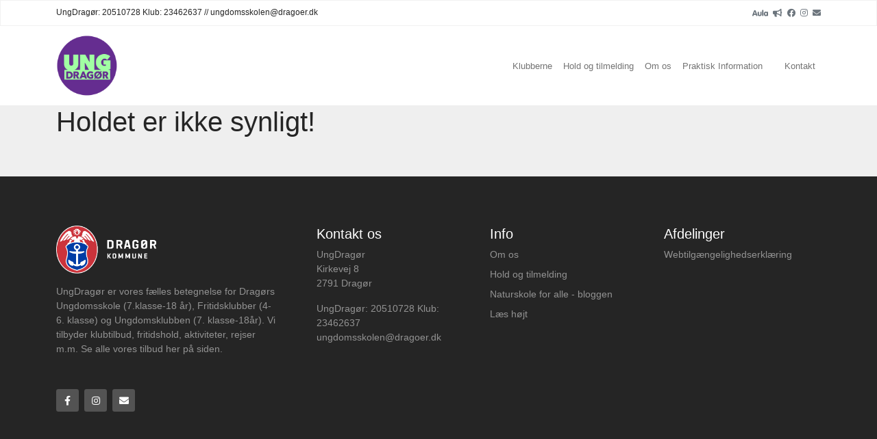

--- FILE ---
content_type: text/html; charset=utf-8
request_url: https://www.xn--ungdragr-c5a.dk/SubjectClass/111e4fa4ae5843d498631b5b76447b72
body_size: 1683
content:
<!DOCTYPE html>
<html lang="da">



<head>
    <meta charset="utf-8">



   
    <meta name="viewport" content="width=device-width, initial-scale=1">
    <link rel="stylesheet" href="/css/bootstrap/bootstrap.min.css">
    <link rel="stylesheet" href="/css/fontawesome/all.css">
    <link rel="stylesheet" href="/slick/slick.css" />
    <link rel="stylesheet" href="/slick/slick-theme.css" />
    <link rel="stylesheet" href="/ssp/css/custom.css?161220211205">
    <link rel="stylesheet" href="/global/dynamicstyles.css?1">

    
    
    <title>Thaiboksning</title>



</head>
<body class="" onload="">
    <!-- Header -->
    <div class="top-bar">
        <div class="container">
            <div class="row top-bar-container">
                <div class="col top-bar-content-left">UngDrag&#xF8;r: 20510728 Klub: 23462637 // ungdomsskolen@dragoer.dk</div>
                <div class="col top-bar-content-right">

                            <a href="https://www.aula.dk/portal/#/login" class="icon-link social-link" title="Aula login"><svg class="svg-icon"><use href="/aula-logo.svg#aula" xlink:href="/aula-logo.svg#aula"></use></svg></a>

                            <a href="https://www.adgangforalle.dk/" class="social-link" aria-label="readup"><i class="fas fa-bullhorn"></i></a>


                            <a href="https://www.facebook.com/dragoerungdomsskole" class="social-link" aria-label="Facebook"><i class="fab fa-facebook"></i></a>

                            <a href="https://www.instagram.com/dragoerungdomsskole/" class="social-link" aria-label="Instagram"><i class="fab fa-instagram"></i></a>

             
                    <a href="mailto:ungdomsskolen@dragoer.dk" class="social-link" aria-label="Email">
                        <i class="fas fa-envelope"></i>
                    </a>
                </div>
            </div>
        </div>
    </div>
    <nav class="navbar navbar-expand-lg navbar-light">
        <div class="container">
            <a href="/" class="navbar-brand" aria-label="Home">
                <img height="90" src="/mediafile/0c4c1532695945c19ca66e4e6e2a96ec">
            </a>
            <button class="navbar-toggler" type="button" data-bs-toggle="collapse" data-bs-target="#navbarNav" aria-controls="navbarNav" aria-expanded="false" aria-label="Toggle navigation">
                <span class="navbar-toggler-icon"></span>
            </button>
            <div class="collapse navbar-collapse" id="navbarNav">
                <ul class="navbar-nav">

                        <li class="nav-item"><a href="/Category/a0a6c9c5b4aa42ebb0a2cb58d6040db2" class="nav-link">Klubberne</a></li>
                        <li class="nav-item"><a href="/Category/2ff6e48c621944cc9c0863730d3b9399" class="nav-link">Hold og tilmelding</a></li>
                        <li class="nav-item"><a href="/Category/8a56f4f5c52749f5ad7fb49a9ad08b5b" class="nav-link">Om os</a></li>
                        <li class="nav-item"><a href="/Category/05250a053ac84fff9f6a8c73a9a2dc58" class="nav-link">Praktisk Information</a></li>

                        <li class="nav-item"><a target="_blank" href="/portal" class="nav-link"></a></li>

                        <li class="nav-item"><a href="/contact" class="nav-link">Kontakt</a></li>
                </ul>
            </div>
        </div>
    </nav>
    <!-- Header -->

    

            <section class="club-detail-section">
                <div class="container-lg">
                    <div class="row">
                        <div class="col-md-12 details">
                            <h1>Holdet er ikke synligt!</h1>
                        </div>
                    </div>
                </div>
            </section>



    <!-- Footer -->
    <footer>
        <div class="container">
            <div class="row">
                <div class="col-md-4 company-description">
                        <img height="70" src="/mediafile/22cdae620c714ad1949e82bec87dbf6a" alt="">
                    <p>UngDrag&#xF8;r er vores f&#xE6;lles betegnelse for Drag&#xF8;rs Ungdomsskole (7.klasse-18 &#xE5;r), Fritidsklubber (4-6. klasse) og Ungdomsklubben (7. klasse-18&#xE5;r). Vi tilbyder klubtilbud, fritidshold, aktiviteter, rejser m.m. Se alle vores tilbud her p&#xE5; siden.</p>
                    <a href="https://www.facebook.com/dragoerungdomsskole" class="footer-social" aria-label="Facebook"><i class="fab fa-facebook-f"></i></a>
                    <a href="https://www.instagram.com/dragoerungdomsskole/" class="footer-social" aria-label="Instagram"><i class="fab fa-instagram"></i></a>
                    <a href="mailto:ungdomsskolen@dragoer.dk" class="footer-social" aria-label="Email"><i class="fas fa-envelope"></i></a>
                </div>
                <div class="col-md-8">
                    <div class="row">
                        <div class="col-md-4 footer-widget">
                            <h5 class="footer-widget-header">Kontakt os</h5>
                            <p>UngDrag&#xF8;r <br>Kirkevej 8<br />2791 Drag&#xF8;r</p>
                            <p>UngDrag&#xF8;r: 20510728 Klub: 23462637<br>ungdomsskolen@dragoer.dk</p>
                        </div>
                        <div class="col-md-4 footer-widget">
                            <h5 class="footer-widget-header">Info</h5>
                            <ul class="footer-links">
                                    <li class="footer-link">
                                        <a href="/Category/8a56f4f5c52749f5ad7fb49a9ad08b5b">Om os</a>
                                    </li>
                                    <li class="footer-link">
                                        <a href="/Category/2ff6e48c621944cc9c0863730d3b9399">Hold og tilmelding</a>
                                    </li>
                                    <li class="footer-link">
                                        <a href="/WebPage/778d6ca43ba646aca78adba61baddefa">Naturskole for alle - bloggen</a>
                                    </li>
                                    <li class="footer-link">
                                        <a href="/Category/7703071910a34b1c84a56abf7960ad2e">L&#xE6;s h&#xF8;jt</a>
                                    </li>


                            </ul>
                        </div>
                        <div class="col-md-4 footer-widget">
                            <h5 class="footer-widget-header">Afdelinger</h5>
                            <ul class="footer-links">
                                    <li class="footer-link">
                                        <a href="/WebPage/625423b05a4243829cea6b5ac23ea50c">Webtilg&#xE6;ngelighedserkl&#xE6;ring</a>
                                    </li>
                            </ul>
                        </div>
                    </div>
                </div>
            </div>
        </div>
    </footer>
    <!-- Footer -->
    <script src="js/popper/popper.min.js"></script>
    <script src="/js/bootstrap/bootstrap.bundle.min.js"></script>
    <script src="/js/jquery.min.js"></script>
    <script src="/slick/slick.min.js"></script>
    <script src="/js/init-slick.js?3"></script>
    <script src="/js/custom.js"></script>
            

        

</body>
</html>


--- FILE ---
content_type: text/css
request_url: https://www.xn--ungdragr-c5a.dk/ssp/css/custom.css?161220211205
body_size: 5527
content:
@import url("https://fonts.googleapis.com/css2?family=Fira+Sans+Extra+Condensed:ital,wght@1,900&display=swap");
html * {
  font-family: 'Roboto', sans-serif;
}

body {
  background-color: #efefef;
  color: #666666;
}

.top-bar {
  border: 1px solid #f1f1f1;
  font-size: 12px;
}

.top-bar .top-bar-container {
  -webkit-box-orient: vertical;
  -webkit-box-direction: normal;
      -ms-flex-direction: column;
          flex-direction: column;
  -webkit-box-pack: justify;
      -ms-flex-pack: justify;
          justify-content: space-between;
  padding-top: .5rem;
  padding-bottom: .5rem;
}

.top-bar .top-bar-container .top-bar-content-left, .top-bar .top-bar-container .top-bar-content-right {
  text-align: center;
}

@media screen and (min-width: 768px) {
  .top-bar .top-bar-container {
    -webkit-box-orient: horizontal;
    -webkit-box-direction: normal;
        -ms-flex-direction: row;
            flex-direction: row;
  }
  .top-bar .top-bar-container .top-bar-content-left {
    text-align: start;
  }
  .top-bar .top-bar-container .top-bar-content-right {
    text-align: end;
  }
}

.top-bar .top-bar-container .social-link {
  text-decoration: none;
  margin-left: .25rem;
}

.top-bar .top-bar-container .social-link i {
  color: #6c757d;
}

.top-bar, nav {
  background-color: #fff;
}

.navbar-nav .nav-item {
  font-size: 13px;
}

.navbar-toggler {
  border: none;
}

.navbar-brand img {
  -webkit-transition: all 0.3s ease-in-out;
  transition: all 0.3s ease-in-out;
}

.navbar-brand:hover img {
  opacity: .6;
}

.navbar-collapse {
  -webkit-box-pack: end;
      -ms-flex-pack: end;
          justify-content: flex-end;
}

.btn-primary {
  background-color: #414b5a;
  border: none;
}

.btn-primary:hover {
  background-color: #fff;
  color: #414b5a;
}

@media (min-width: 1400px) {
  .container, .container-lg, .container-md, .container-sm, .container-xl, .container-xxl {
    max-width: 1140px;
  }
  .top-bar .container, nav .container {
    max-width: 1200px;
  }
}

footer {
  background-color: #54595f;
  font-size: 14px;
  padding-top: 4.5rem;
  padding-bottom: 4.5rem;
  margin-top: 3rem;
}

footer .company-description {
  margin-top: 1rem;
  margin-bottom: 3rem;
  padding-right: 3rem;
  color: rgba(255, 255, 255, 0.5);
  font-weight: 300;
}

@media screen and (min-width: 768px) {
  footer .company-description {
    margin-top: 0;
    margin-bottom: 0;
  }
}

footer .company-description img {
  margin-bottom: 1rem;
}

footer .company-description p {
  margin-bottom: 3rem;
}

footer .company-description .footer-social {
  display: -webkit-inline-box;
  display: -ms-inline-flexbox;
  display: inline-flex;
  width: 33px;
  height: 33px;
  margin-right: .25rem;
  -webkit-box-pack: center;
      -ms-flex-pack: center;
          justify-content: center;
  -webkit-box-align: center;
      -ms-flex-align: center;
          align-items: center;
  background-color: #ffffff36;
  border-radius: 10%;
  text-decoration: none;
}

footer .company-description .footer-social i {
  color: #fff;
}

footer .footer-widget {
  margin-bottom: 1rem;
  color: rgba(255, 255, 255, 0.5);
  font-weight: 300;
  word-wrap: break-word;
  word-break: break-word;
}

@media screen and (min-width: 768px) {
  footer .footer-widget {
    margin-bottom: 0;
  }
}

footer .footer-widget .footer-widget-header {
  font-weight: 500;
  color: #fff;
}

footer .footer-widget .footer-links {
  list-style: none;
  padding-left: 0;
}

footer .footer-widget .footer-links .footer-link {
  margin-top: .25rem;
  padding-bottom: .25rem;
}

footer .footer-widget .footer-links .footer-link a {
  text-decoration: none;
  color: rgba(255, 255, 255, 0.5);
}

.bottom-bar {
  display: -webkit-box;
  display: -ms-flexbox;
  display: flex;
  -webkit-box-align: center;
      -ms-flex-align: center;
          align-items: center;
  background-color: #001c38;
  border: 1px solid #ffffff30;
  min-height: 50px;
  font-size: 14px;
}

.bottom-bar .bottom-bar-container {
  display: -webkit-box;
  display: -ms-flexbox;
  display: flex;
  -webkit-box-orient: vertical;
  -webkit-box-direction: normal;
      -ms-flex-direction: column;
          flex-direction: column;
  -webkit-box-pack: center;
      -ms-flex-pack: center;
          justify-content: center;
  padding-top: 1.5rem;
  padding-bottom: 1.5rem;
  color: rgba(255, 255, 255, 0.5);
}

@media screen and (min-width: 768px) {
  .bottom-bar .bottom-bar-container {
    -webkit-box-orient: horizontal;
    -webkit-box-direction: normal;
        -ms-flex-direction: row;
            flex-direction: row;
    padding: .5rem;
  }
}

.bottom-bar .bottom-bar-container .left {
  text-align: center;
}

@media screen and (min-width: 768px) {
  .bottom-bar .bottom-bar-container .left {
    text-align: start;
  }
}

.bottom-bar .bottom-bar-container .right {
  text-align: center;
}

@media screen and (min-width: 768px) {
  .bottom-bar .bottom-bar-container .right {
    text-align: end;
  }
}

.carousel-slick {
  opacity: 0;
  visibility: hidden;
  -webkit-transition: opacity .3s ease;
  transition: opacity .3s ease;
  -webkit-transition: opacity .3s ease-in-out;
}

.carousel-slick.slick-initialized {
  opacity: 1;
  visibility: visible;
}

.carousel-slick.slick-dotted.slick-slider {
  margin-bottom: 0;
}

.carousel-slick .slick-dots {
  bottom: 0;
}

.carousel-slick .carousel-slick-item {
  display: -webkit-box !important;
  display: -ms-flexbox !important;
  display: flex !important;
  -webkit-box-align: center;
      -ms-flex-align: center;
          align-items: center;
  -webkit-box-pack: center;
      -ms-flex-pack: center;
          justify-content: center;
  height: 612px;
}

.carousel-slick .carousel-slick-item img {
  -o-object-fit: cover;
     object-fit: cover;
  width: 100%;
  height: 100%;
}

.carousel-slick .carousel-slick-item .carousel-item-content {
  position: absolute !important;
}

@media screen and (min-width: 769px) {
  .carousel-slick .carousel-slick-item {
    height: 800px;
  }
}

@media screen and (min-width: 1025px) {
  .carousel-slick .carousel-slick-item {
    height: 650px;
  }
}

.carousel-slick .carousel-slick-item .carousel-item-heading-text {
  color: #ffffff;
  font-size: 65px;
  font-weight: 600;
  line-height: 1.2em;
}

@media (max-width: 767px) {
  .carousel-slick .carousel-slick-item .carousel-item-heading-text {
    font-size: 39px;
  }
}

.carousel-slick .carousel-slick-item .carousel-item-button {
  font-size: 14px;
  font-weight: 600;
  border-radius: 5px 5px 5px 0px;
  padding: 15px 40px 15px 40px;
  margin-top: 3rem;
  color: #f8f9fa;
  border-color: #f8f9fa;
  -webkit-transition: all 0.3s ease;
  transition: all 0.3s ease;
}

.carousel-slick .carousel-slick-item .carousel-item-button:hover {
  -webkit-transform: scale(1.1);
          transform: scale(1.1);
  color: #fff;
  background-color: #414b5a;
  border-color: #414b5a;
}

.carousel-slick .slick-dots li.slick-active button:before {
  color: #fff;
}

.section-heading-text, .section-heading-text-sub {
  font-weight: 700;
  color: #54595f;
}

.section-heading-text {
  text-transform: uppercase;
}

.section-link {
  color: #414b5a;
  font-weight: 500;
  text-decoration: none;
}

.section-link:hover {
  color: #414b5a;
}

.section-search {
  background-color: #414b5a;
}

.section-search .search-bar-container {
  padding-top: 1.5rem;
  padding-bottom: 1.5rem;
}

.section-search .search-bar-container .has-search .form-control {
  padding-left: 2.375rem;
}

.section-search .search-bar-container .has-search .form-control-search {
  position: absolute;
  z-index: 2;
  display: block;
  width: 2.375rem;
  height: 50px;
  line-height: 50px;
  text-align: center;
  pointer-events: none;
  color: #aaa;
}

.section-search .search-bar-container .has-search .search-bar {
  min-height: 50px;
  border: none;
  border-radius: 5px;
}

.section-flip-cards {
  padding-top: 1.5rem;
}

.section-flip-cards .flip-card-container {
  padding-top: .75rem;
  padding-bottom: .75rem;
}

.section-heading {
  display: -webkit-box;
  display: -ms-flexbox;
  display: flex;
  -webkit-box-pack: center;
      -ms-flex-pack: center;
          justify-content: center;
  margin-top: 3rem;
  margin-bottom: 3rem;
  text-align: center;
}

.flip-cards {
  max-width: 95%;
  margin: 0 auto;
}

.flip-cards .flip-card {
  display: block;
  position: relative;
/*  height: 420px;*/
  border-radius: 5px;
  overflow: hidden;
  margin: 0 15px;
}

.flip-cards .flip-card img {
  -o-object-fit: cover;
     object-fit: cover;
  width: 100%;
  height: 100%;
}

.flip-cards .flip-card .card-content {
  position: absolute;
  top: 0;
  width: 100%;
  height: 100%;
  display: -webkit-box;
  display: -ms-flexbox;
  display: flex;
  -webkit-box-pack: center;
      -ms-flex-pack: center;
          justify-content: center;
  -webkit-box-align: center;
      -ms-flex-align: center;
          align-items: center;
  padding: 1rem;
  opacity: 1;
  -webkit-transition: opacity .3s ease-in-out;
  transition: opacity .3s ease-in-out;
}

.flip-cards .flip-card .card-content h3 {
  text-align: center;
  text-transform: uppercase;
  color: #fff;
  font-weight: 700;
}

.flip-cards .flip-card .card-text-overlay {
  position: absolute;
  width: 100%;
  padding: .5rem 1rem;
  background-color: #fff;
  opacity: 0.8;
  bottom: -200px;
  -webkit-transition: all .3s ease-out;
  transition: all .3s ease-out;
  color: #666666;
}

.flip-cards .flip-card .card-text-overlay h6 {
  margin-bottom: .25rem;
  color: #414b5a;
}

.flip-cards .flip-card .card-text-overlay .card-details-description p {
  font-size: 12px;
  line-height: 1.34;
  margin-bottom: .25rem;
}

.flip-cards .flip-card .card-text-overlay dl {
  font-size: 12px;
  line-height: 1.34;
  margin-bottom: 0;
}

.flip-cards .flip-card .card-text-overlay dl dd {
  margin-bottom: .25rem;
}

.flip-cards .flip-card:hover .card-content {
  opacity: 0;
}

.flip-cards .flip-card:hover .card-text-overlay {
  bottom: 0;
}

.flip-cards:not(.slick) {
  max-width: none;
}

.flip-cards:not(.slick) .flip-card {
  margin: 0;
}

.flip-cards .slick-dots {
  position: static;
}

.see-all-link {
  text-align: center;
  padding-top: 1rem;
  padding-bottom: 1rem;
}

.see-all-link a {
  font-size: 18px;
}

.slick-dots li.slick-active button:before {
  color: #414b5a;
}

.section-dark {
  background-color: #414b5a;
  margin-top: 4.5em;
  padding-bottom: 4.5em;
}

.section-dark .slick-dots li.slick-active button:before {
  color: #fff;
}

.section-cta-cards {
  padding-top: 1.5rem;
  padding-bottom: 3rem;
}

@media screen and (min-width: 768px) {
  .section-cta-cards {
    padding-right: .5rem;
    padding-left: .5rem;
  }
}

@media screen and (min-width: 992px) {
  .section-cta-cards {
    padding-right: 0;
    padding-left: 0;
  }
}

.section-cta-cards .cta-card-container {
  padding: 0 15px;
}

@media screen and (min-width: 768px) {
  .section-cta-cards .cta-card-container {
    padding: .5rem;
  }
}

.section-cta-cards .cta-card-container .cta-card {
  position: relative;
  height: 350px;
  overflow: hidden;
}

.section-cta-cards .cta-card-container .cta-card .card-image-wrapper {
  position: absolute;
  display: -webkit-box;
  display: -ms-flexbox;
  display: flex;
  -webkit-box-pack: center;
      -ms-flex-pack: center;
          justify-content: center;
  -webkit-box-align: center;
      -ms-flex-align: center;
          align-items: center;
  height: 100%;
  width: 100%;
}

.section-cta-cards .cta-card-container .cta-card .card-image-wrapper img {
  -o-object-fit: cover;
     object-fit: cover;
  width: 100%;
  height: 100%;
  -webkit-transition: all .6s ease;
  transition: all .6s ease;
}

.section-cta-cards .cta-card-container .cta-card .content-wrapper {
  position: absolute;
  display: -webkit-box;
  display: -ms-flexbox;
  display: flex;
  -webkit-box-pack: center;
      -ms-flex-pack: center;
          justify-content: center;
  -webkit-box-align: center;
      -ms-flex-align: center;
          align-items: center;
  height: 100%;
  width: 100%;
  padding: 1.5rem;
}

.section-cta-cards .cta-card-container .cta-card .content-wrapper .card-button {
  color: #fff;
  background-color: #414b5a;
  padding: .5rem 1.5rem;
  font-size: 1.5rem;
  font-weight: 500;
  text-transform: uppercase;
}

.section-cta-cards .cta-card-container .cta-card .content-wrapper .card-button:hover {
  background-color: #fff;
  color: #414b5a;
}

.section-cta-cards .cta-card-container .cta-card:hover .card-image-wrapper img {
  -webkit-transform: scale(1.025);
          transform: scale(1.025);
  filter: blur(1px) brightness(0.8);
  -webkit-filter: blur(1px) brightness(0.8);
}

.section-cta-cards .cta-card-container.responsive {
  padding: 0 .5rem;
  margin-bottom: 1rem;
}

.section-cta-cards .cta-card-container.responsive .cta-card {
  height: 150px;
}

.section-cta-cards .cta-card-container.responsive .cta-card .content-wrapper {
  padding: 0;
}

.section-cta-cards .cta-card-container.responsive .cta-card .content-wrapper .card-button {
  font-size: 12px;
}

@media screen and (min-width: 768px) {
  .section-cta-cards .cta-card-container.responsive .cta-card {
    height: 350px;
  }
  .section-cta-cards .cta-card-container.responsive .cta-card .content-wrapper {
    padding: 1.5rem;
  }
  .section-cta-cards .cta-card-container.responsive .cta-card .content-wrapper .card-button {
    font-size: 1.5rem;
  }
}

.section-circle-img-grid {
  padding-top: 3rem;
  padding-bottom: 3rem;
}

.section-circle-img-grid .section-heading {
  margin-top: 0;
}

.section-circle-img-grid .section-heading .section-heading-text {
  color: #fff;
}

.section-circle-img-grid .circle-img-grid {
  display: -webkit-box;
  display: -ms-flexbox;
  display: flex;
  -ms-flex-pack: distribute;
      justify-content: space-around;
  text-align: center;
}

.section-circle-img-grid .circle-img-grid .circle-container {
  width: 50%;
}

.section-circle-img-grid .circle-img-grid .circle-link {
  display: -webkit-box;
  display: -ms-flexbox;
  display: flex;
  -webkit-box-pack: center;
      -ms-flex-pack: center;
          justify-content: center;
  -webkit-box-align: center;
      -ms-flex-align: center;
          align-items: center;
  height: 160px;
  width: 160px;
  margin: 0 auto;
  background: #fff;
  border-radius: 50%;
  text-decoration: none;
  color: #000;
  font-family: 'Fira Sans Extra Condensed', sans-serif;
  font-size: 2em;
  -webkit-transition-duration: .3s;
          transition-duration: .3s;
}

@media screen and (min-width: 1024px) {
  .section-circle-img-grid .circle-img-grid .circle-link:hover {
    -webkit-transform: scale(1.1) rotate(4deg);
            transform: scale(1.1) rotate(4deg);
  }
}

@media screen and (min-width: 768px) {
  .section-circle-img-grid .circle-img-grid .circle-container {
    width: auto;
  }
  .section-circle-img-grid .circle-img-grid .circle-link {
    height: 200px;
    width: 200px;
    font-size: 2.5em;
  }
}

.section-ig-feed {
  padding-top: 1.5rem;
  padding-bottom: 3rem;
}

.section-ig-feed .section-heading .section-heading-text {
  text-transform: initial;
}

.section-ig-feed .ig-post-container {
  padding-top: .5rem;
  padding-bottom: .5rem;
}

@media screen and (min-width: 768px) {
  .section-ig-feed .ig-post-container {
    margin-bottom: 1rem;
  }
}

.section-ig-feed .ig-post-container .ig-post {
  position: relative;
}

.section-ig-feed .ig-post-container .ig-post img {
  width: 100%;
}

.section-ig-feed .ig-post-container .ig-post .img-overlay-light {
  position: absolute;
  top: 0;
  width: 100%;
  height: 100%;
  background-color: #fff;
  opacity: 0;
  -webkit-transition: all .6s ease;
  transition: all .6s ease;
}

.section-ig-feed .ig-post-container .ig-post i {
  color: #fff;
}

.section-ig-feed .ig-post-container .ig-post:hover .img-overlay-light {
  opacity: 0.2;
}

.section-ig-feed .ig-post-container .ig-post.ig-post-album i {
  position: absolute;
  top: 0;
  right: 0;
  margin: .5rem;
  font-size: 1.25rem;
  text-shadow: 0 0 2px rgba(0, 0, 0, 0.4);
}

.section-ig-feed .ig-post-container .ig-post.ig-post-video .icon-container {
  position: absolute;
  top: 0;
  display: -webkit-box;
  display: -ms-flexbox;
  display: flex;
  -webkit-box-pack: center;
      -ms-flex-pack: center;
          justify-content: center;
  -webkit-box-align: center;
      -ms-flex-align: center;
          align-items: center;
  width: 100%;
  height: 100%;
}

.section-ig-feed .ig-post-container .ig-post.ig-post-video .icon-container i {
  font-size: 2.5rem;
}

.section-page-heading {
  margin-top: 4.5rem;
  margin-bottom: 4.5rem;
}

.section-page-heading .page-heading-wrapper {
  -webkit-box-pack: center;
      -ms-flex-pack: center;
          justify-content: center;
}

.section-page-heading .page-heading-wrapper .page-heading-container {
  text-align: center;
}

.section-page-heading .page-heading-wrapper .page-heading-container h1 {
  text-transform: uppercase;
  color: #414b5a;
  font-weight: 700;
  margin-bottom: 1.5rem;
}

.section-page-heading .page-heading-wrapper .page-heading-container p {
  font-size: 14px;
  color: #6c757d;
}

.section-quick-links .quick-links-container {
  -webkit-box-pack: center;
      -ms-flex-pack: center;
          justify-content: center;
}

.section-quick-links .quick-links-container .quick-links {
  padding-top: 1rem;
  padding-bottom: 1rem;
}

.section-quick-links .quick-links-container .quick-links .quick-link {
  text-align: center;
  margin-bottom: 1rem;
}

.section-quick-links .quick-links-container .quick-links .quick-link a {
  text-decoration: none;
  font-weight: 500;
  color: #54595f;
}

.section-text-image-light {
  background-color: #fff;
}

.section-text-image, .section-text-image-light {
  padding-top: 3rem;
  padding-bottom: 3rem;
}

.section-text-image .description-text, .section-text-image-light .description-text {
  margin-bottom: 1.5rem;
}

.section-text-image .description-text h5, .section-text-image-light .description-text h5 {
  margin-bottom: 1.5rem;
  font-weight: 700;
  color: #54595f;
}

.section-text-image .description-text p, .section-text-image-light .description-text p {
  font-size: 14px;
  color: #6c757d;
}

.section-text-image .first-column, .section-text-image-light .first-column {
  margin-bottom: 1rem;
}

@media screen and (min-width: 768px) {
  .section-text-image .first-column, .section-text-image-light .first-column {
    margin-bottom: 0;
  }
}

.section-text-image .image-container, .section-text-image-light .image-container {
  text-align: center;
  margin-bottom: 1rem;
}

@media screen and (min-width: 768px) {
  .section-text-image .image-container, .section-text-image-light .image-container {
    text-align: start;
    margin-bottom: 0;
  }
}

.section-text-image .image-container img, .section-text-image-light .image-container img {
  width: 50%;
  height: auto;
  border-radius: 50%;
}

@media screen and (min-width: 768px) {
  .section-text-image .image-container img, .section-text-image-light .image-container img {
    width: 100%;
  }
}

.section-text-image .details-list, .section-text-image-light .details-list {
  text-align: center;
}

@media screen and (min-width: 768px) {
  .section-text-image .details-list, .section-text-image-light .details-list {
    text-align: start;
  }
}

.section-text-image .details-list h5, .section-text-image-light .details-list h5 {
  color: #54595f;
  font-weight: 700;
}

.section-text-image .details-list p, .section-text-image-light .details-list p {
  font-size: 14px;
  margin-bottom: .5rem;
}

.section-text-image .image-wrapper img, .section-text-image-light .image-wrapper img {
  width: 100%;
  height: auto;
  border-radius: .25rem;
}

.section-contact-info {
  margin-top: 1.5rem;
  margin-bottom: 4.5rem;
}

.section-contact-info .google-map-container iframe {
  -webkit-filter: brightness(100%) contrast(100%) saturate(25%) blur(0px) hue-rotate(0deg);
          filter: brightness(100%) contrast(100%) saturate(25%) blur(0px) hue-rotate(0deg);
  height: 300px;
  width: 100%;
}

.section-contact-info .contact-info-container h5 {
  margin-bottom: 1.5rem;
  color: #54595f;
  font-weight: 700;
}

.section-contact-info .contact-info-container .contact-info {
  color: #6c757d;
}

.section-contact-info .contact-info-container .contact-info.first-column {
  margin-bottom: 1.5rem;
}

@media screen and (min-width: 768px) {
  .section-contact-info .contact-info-container .contact-info.first-column {
    margin-bottom: 0;
  }
}

.section-contact-info .contact-info-container .contact-info p {
  font-size: 14px;
  line-height: 2;
  margin-bottom: .5rem;
}

.section-team-members {
  background-color: #fff;
  padding-top: 1.5rem;
  padding-bottom: 3rem;
}

.team-member {
  text-align: center;
  margin-bottom: 3rem;
}

@media screen and (min-width: 768) {
  .team-member {
    margin-bottom: 0;
  }
}

.team-member img {
  max-width: 200px;
  height: 200px;
  -o-object-fit: cover;
     object-fit: cover;
  border-radius: 100px 100px 100px 100px;
  margin-bottom: 1rem;
}

.team-member img:hover {
  opacity: 0.8;
}

.team-member h5 {
  font-weight: 700;
  color: #6c757d;
}

.team-member p {
  font-size: 14px;
  color: #6c757d;
}

.card-result {
  -webkit-animation-name: fadeIn;
          animation-name: fadeIn;
  -webkit-animation-duration: .5s;
          animation-duration: .5s;
  -webkit-animation-iteration-count: 1;
          animation-iteration-count: 1;
  -webkit-animation-fill-mode: forwards;
          animation-fill-mode: forwards;
}

@-webkit-keyframes fadeIn {
  from {
    opacity: 0;
  }
  to {
    opacity: 1;
  }
}

@keyframes fadeIn {
  from {
    opacity: 0;
  }
  to {
    opacity: 1;
  }
}

.headline {
  display: inline-block;
  position: relative;
  text-align: center;
}

.headline .section-heading-text, .headline .section-heading-text-light {
  text-transform: uppercase;
  font-weight: 700;
  margin-bottom: 1rem;
}

.headline .section-heading-text-light {
  color: #fff;
}

.headline svg {
  position: absolute;
  top: 50%;
  left: 50%;
  width: calc(100% + 20px);
  height: calc(100% + 20px);
  -webkit-transform: translate(-50%, -50%);
  transform: translate(-50%, -50%);
  overflow: visible;
}

.headline svg path {
  stroke: #414b5a;
  stroke-width: 9;
  fill: none;
  opacity: 0;
  stroke-dasharray: 0 1500;
  -webkit-transition: .3s;
  transition: .3s;
}

.headline.animated svg path {
  -webkit-animation: headline-dash forwards;
  animation: headline-dash forwards;
  -webkit-animation-duration: 1.2s;
  animation-duration: 1.2s;
  -webkit-animation-iteration-count: 1;
  animation-iteration-count: 1;
}

.headline.hide-highlight svg path {
  opacity: 1;
  stroke-dasharray: 1500 1500;
  -webkit-animation: hide-highlight .4s forwards;
  animation: hide-highlight .4s forwards;
  -webkit-animation-iteration-count: 1;
  animation-iteration-count: 1;
}

@-webkit-keyframes headline-dash {
  0% {
    stroke-dasharray: 0 1500;
    opacity: 1;
  }
  100% {
    stroke-dasharray: 1500 1500;
    opacity: 1;
  }
}

@keyframes headline-dash {
  0% {
    stroke-dasharray: 0 1500;
    opacity: 1;
  }
  100% {
    stroke-dasharray: 1500 1500;
    opacity: 1;
  }
}

@-webkit-keyframes hide-highlight {
  0% {
    opacity: 1;
    stroke-dasharray: 1500 1500;
  }
  100% {
    opacity: 0;
    -webkit-filter: blur(10px);
    filter: blur(10px);
  }
}

@keyframes hide-highlight {
  0% {
    opacity: 1;
    stroke-dasharray: 1500 1500;
  }
  100% {
    opacity: 0;
    -webkit-filter: blur(10px);
    filter: blur(10px);
  }
}

.on-desktop-hide {
  display: block !important;
}

.on-mobile-hide {
  display: none !important;
}

@media screen and (min-width: 768px) {
  .on-desktop-hide {
    display: none !important;
  }
  .on-mobile-hide {
    display: -webkit-box !important;
    display: -ms-flexbox !important;
    display: flex !important;
  }
}

.section-fade {
  opacity: 0;
}

.section-fade.fade-in {
  -webkit-animation: fade-in 1s ease forwards;
          animation: fade-in 1s ease forwards;
}

.section-fade.fade-in.from-left {
  -webkit-transform: translateX(-150px);
          transform: translateX(-150px);
}

.section-fade.fade-in.from-right {
  -webkit-transform: translateX(150px);
          transform: translateX(150px);
}

@-webkit-keyframes fade-in {
  to {
    opacity: 1;
    -webkit-transform: translateX(0);
            transform: translateX(0);
  }
}

@keyframes fade-in {
  to {
    opacity: 1;
    -webkit-transform: translateX(0);
            transform: translateX(0);
  }
}

.slick-prev:before, .slick-next:before {
  color: #414b5a;
}

.breadcrumb {
  margin-top: 1rem;
  font-size: 14px;
  color: #414b5a;
}

.breadcrumb .breadcrumb-item.active {
  color: #414b5a;
}

.breadcrumb .breadcrumb-item.active span {
  font-weight: 700;
}

.media-gallery .main-view .slide {
/*  height: 450px;
*/  padding: .5rem;
}

.media-gallery .main-view .slide img {
  -o-object-fit: cover;
     object-fit: cover;
  width: 100%;
  height: 100%;
}

.media-gallery .main-view .slick-prev {
  left: 25px;
  z-index: 999;
}

.media-gallery .main-view .slick-prev::before {
  color: #fff;
}

.media-gallery .main-view .slick-next {
  right: 25px;
  z-index: 999;
}

.media-gallery .main-view .slick-next::before {
  color: #fff;
}

.media-gallery .thumbnails .thumbnail {
  height: 60px;
}

.media-gallery .thumbnails .thumbnail img {
  -o-object-fit: cover;
     object-fit: cover;
  width: 100%;
  height: 100%;
  padding: .25rem;
  border: solid 3px transparent;
  border-radius: 5px;
}

.sub-heading {
  font-weight: 600;
  color: #54595f;
}

.signup-form input, .signup-form select, .signup-form textarea {
  margin-bottom: 1rem;
}

.signup-form button {
  font-size: 12px;
  text-transform: uppercase;
  padding: 14px 20px;
}

.signup-form button:hover {
  background-color: #0b7cac;
  color: #fff;
}

.signup-form .checkbox-container {
  display: block;
  position: relative;
  padding-left: 35px;
  margin-bottom: 12px;
  cursor: pointer;
  -webkit-user-select: none;
  -moz-user-select: none;
  -ms-user-select: none;
  user-select: none;
}

.signup-form .checkbox-container input {
  position: absolute;
  opacity: 0;
  cursor: pointer;
  height: 0;
  width: 0;
}

.signup-form .checkmark {
  position: absolute;
  top: 0;
  left: 0;
  height: 25px;
  width: 25px;
  background-color: #fff;
  border: 1px solid #ced4da;
  border-radius: .25rem;
}

.signup-form .checkbox-container input:checked ~ .checkmark {
  background-color: #2196F3;
}

.signup-form .checkmark:after {
  content: "";
  position: absolute;
  display: none;
}

.signup-form .checkbox-container input:checked ~ .checkmark:after {
  display: block;
}

.signup-form .checkbox-container .checkmark:after {
  left: 9px;
  top: 5px;
  width: 6px;
  height: 10px;
  border: solid #fff;
  border-width: 0 3px 3px 0;
  -webkit-transform: rotate(45deg);
  transform: rotate(45deg);
}

.divider {
  margin: 5rem 0;
  color: #414b5a;
}

.divider:not([size]) {
  height: 2px;
}

@media screen and (min-width: 768px) {
  .club-detail-section .details {
    padding-right: 2rem;
  }
  .club-detail-section .reviews {
    padding-left: 2rem;
  }
}

.club-detail-section .details .section-heading-text-sub {
  margin-bottom: 1rem;
}

.club-detail-section .details p {
  margin-bottom: 2.5rem;
}

.club-detail-section .details img {
  width: 50%;
  height: auto;
  border-radius: 50%;
}

@media screen and (min-width: 768px) {
  .club-detail-section .details img {
    width: 100%;
  }
}

.club-detail-section .stars {
  color: #414b5a;
  font-size: 2.5rem;
  margin-bottom: 1rem;
}

.club-detail-section .testimonials {
  cursor: -webkit-grab;
  cursor: grab;
}

.club-detail-section .testimonials .card {
  margin: 0 .5rem;
}

.club-detail-section .testimonials .card .card-header {
  display: -webkit-box;
  display: -ms-flexbox;
  display: flex;
  -webkit-box-orient: horizontal;
  -webkit-box-direction: normal;
      -ms-flex-direction: row;
          flex-direction: row;
  -webkit-box-align: center;
      -ms-flex-align: center;
          align-items: center;
}

.club-detail-section .testimonials .card .card-header img {
  border-radius: 50%;
  margin-right: 1rem;
}

.club-detail-section .testimonials .card .card-header h6, .club-detail-section .testimonials .card .card-header p {
  margin-bottom: 0;
}

.club-detail-section .testimonials .card .card-header .footer-social {
  position: absolute;
  right: 1rem;
  top: 1rem;
}

.club-detail-section .testimonials .card .card-header .footer-social.fa-twitter {
  color: #1da1f2;
}

@media screen and (min-width: 768px) {
  .club-detail-section .testimonials .card .card-header {
    padding: 1rem;
  }
}

.card-header {
  background-color: #fff;
}

.schedule-table > * {
  border-color: #3c3c3c;
}

.schedule-table th {
  font-size: 1.25rem;
  color: #fff;
  text-align: center;
  text-transform: uppercase;
  background-color: #000;
}

.schedule-table td {
  padding-bottom: 0;
}

.schedule-table .activity-card {
  border: none;
  margin-bottom: 8px;
}

.schedule-table .activity-card .card-header {
  padding: 5px;
  background-color: #414b5a;
  border: none;
  border-radius: 0;
}

.schedule-table .activity-card .card-header .activity-heading {
  display: -webkit-box;
  display: -ms-flexbox;
  display: flex;
  -webkit-box-pack: justify;
      -ms-flex-pack: justify;
          justify-content: space-between;
  -webkit-box-align: center;
      -ms-flex-align: center;
          align-items: center;
  color: #fff;
  text-decoration: none;
}

.schedule-table .activity-card .card-body {
  padding: 5px;
  background-color: #dddddd;
}

.agenda-table {
  white-space: nowrap;
}

.agenda-table th {
  color: #54595f;
  border-bottom: 2px solid #414b5a !important;
}

.agenda-table td {
  color: #666666;
}

.agenda-table td:nth-last-child(1), .agenda-table td:nth-last-child(2) {
  white-space: break-spaces;
}

.section-banner {
  background-color: #5b7764;
  padding: 75px 0;
  color: #fff;
}

.section-banner .banner-img-container {
  display: -webkit-box;
  display: -ms-flexbox;
  display: flex;
  -webkit-box-pack: center;
      -ms-flex-pack: center;
          justify-content: center;
}

.section-banner .banner-text-container {
  display: -webkit-box;
  display: -ms-flexbox;
  display: flex;
  -webkit-box-orient: vertical;
  -webkit-box-direction: normal;
      -ms-flex-direction: column;
          flex-direction: column;
  -webkit-box-pack: center;
      -ms-flex-pack: center;
          justify-content: center;
  font-size: .9em;
}

.section-banner .banner-text-container p {
  margin-bottom: 40px;
}

.section-banner .banner-img {
  max-width: 80%;
  -ms-flex-item-align: start;
      align-self: flex-start;
}

.section-banner .banner-heading {
  color: #fff;
  font-weight: 700;
}

@media screen and (min-width: 768px) {
  .section-banner .banner-img-container {
    width: 20%;
  }
  .section-banner .banner-text-container {
    width: 80%;
  }
}

.section-banner .team-member .col-md-5, .section-banner .team-member .col-md-7 {
  padding: 0;
}

.section-banner .team-member h5, .section-banner .team-member p {
  color: #fff;
}

.section-banner .team-member h5 {
  margin-bottom: 20px;
}

.section-banner .team-member p {
  margin-bottom: 0;
}

.section-banner .team-member img {
  width: 90%;
  height: auto;
}

@media screen and (min-width: 768px) {
  .section-banner .team-member .col-md-5, .section-banner .team-member .col-md-7 {
    text-align: left;
  }
  .section-banner .team-member h5, .section-banner .team-member p {
    text-align: left;
  }
}

.section-text-with-media .section-heading-text {
  text-transform: none;
}

.section-text-with-media .headline path {
  stroke: #5B7764;
}

.section-text-with-media .text-with-media-row {
  margin-top: 40px;
  margin-bottom: 40px;
}

.section-text-with-media img {
  width: 100%;
  margin-top: 20px;
  margin-bottom: 40px;
}

@media screen and (min-width: 768px) {
  .section-text-with-media img {
    margin-top: 0;
    margin-bottom: 0;
  }
}

.section-text-with-media .video-container {
  display: block;
}

.section-text-with-media .video-wrapper {
  position: relative;
  padding-bottom: 56.25%;
  height: 0;
  overflow: hidden;
  max-width: 100%;
  margin-top: 20px;
}

.section-text-with-media .video-wrapper iframe {
  position: absolute;
  top: 0;
  left: 0;
  width: 100%;
  height: 100%;
}

@media screen and (min-width: 768px) {
  .section-text-with-media .video-wrapper {
    margin-top: 0;
  }
}

.section-contact {
  background-color: #5b7764;
  padding: 40px 0;
}

.section-contact .section-heading-text {
  color: #fff;
  text-transform: none;
}

.section-contact .section-heading-text .headline path {
  stroke: #fff;
}

.section-contact hr {
  opacity: 1;
  border-top: solid 2px #e5805f;
}

.section-contact h3 {
  color: #e4a56e;
  font-style: italic;
  margin-bottom: 20px;
}

.section-contact table {
  color: #fff;
}

.section-contact table td {
  padding-left: 0;
  min-width: 220px;
}

.section-contact table td.contact-number {
  min-width: 120px;
}

.section-contact .contact-table tr {
  display: -webkit-box;
  display: -ms-flexbox;
  display: flex;
  -webkit-box-orient: vertical;
  -webkit-box-direction: normal;
      -ms-flex-direction: column;
          flex-direction: column;
  margin-bottom: 20px;
}

@media screen and (min-width: 768px) {
  .section-contact .contact-table tr {
    display: table-row;
    margin-bottom: 0;
  }
}

.section-faq {
  margin-bottom: 100px;
}

.section-faq .section-heading-text {
  text-transform: none;
}

.section-faq .flip-cards-container {
  margin-top: 50px;
}

.section-faq .flip-cards-container .flip-card {
  background-color: transparent;
  width: 100%;
  height: 280px;
  -webkit-perspective: 1000px;
          perspective: 1000px;
  margin-bottom: 20px;
}

.section-faq .flip-cards-container .flip-card-inner {
  position: relative;
  width: 100%;
  height: 100%;
  text-align: center;
  -webkit-transition: -webkit-transform 0.6s;
  transition: -webkit-transform 0.6s;
  transition: transform 0.6s;
  transition: transform 0.6s, -webkit-transform 0.6s;
  -webkit-transform-style: preserve-3d;
          transform-style: preserve-3d;
}

.section-faq .flip-cards-container .flip-card:hover .flip-card-inner {
  -webkit-transform: rotateX(180deg);
          transform: rotateX(180deg);
}

.section-faq .flip-cards-container .flip-card-front, .section-faq .flip-cards-container .flip-card-back {
  position: absolute;
  width: 100%;
  height: 100%;
  -webkit-backface-visibility: hidden;
  backface-visibility: hidden;
  display: -webkit-box;
  display: -ms-flexbox;
  display: flex;
  -webkit-box-orient: vertical;
  -webkit-box-direction: normal;
      -ms-flex-direction: column;
          flex-direction: column;
  -webkit-box-pack: center;
      -ms-flex-pack: center;
          justify-content: center;
  -webkit-box-align: center;
      -ms-flex-align: center;
          align-items: center;
  padding: 35px;
}

.section-faq .flip-cards-container .flip-card-front h5, .section-faq .flip-cards-container .flip-card-back h5 {
  font-weight: 700;
}

.section-faq .flip-cards-container .flip-card-front {
  background-color: #e3e8e5;
}

.section-faq .flip-cards-container .flip-card-back {
  background-color: #5b7764;
  color: #fff;
  -webkit-transform: rotateX(180deg);
          transform: rotateX(180deg);
}

.section-faq .flip-cards-container .flip-card-back h5 {
  margin-bottom: 20px;
}

.section-faq .flip-cards-container .flip-card-back p {
  margin-bottom: 0;
}

.section-about {
  background-color: #5b7764;
  padding: 100px 0 50px;
}

.section-about hr {
  opacity: 1;
  border-top: solid 2px #e5805f;
}

.section-about h1 {
  color: #e4a56e;
  font-style: italic;
  margin-bottom: 20px;
  font-size: 50px;
}

.section-about .vertical-center {
  display: -webkit-box;
  display: -ms-flexbox;
  display: flex;
  -webkit-box-orient: vertical;
  -webkit-box-direction: normal;
      -ms-flex-direction: column;
          flex-direction: column;
  -webkit-box-pack: center;
      -ms-flex-pack: center;
          justify-content: center;
}

.section-about p {
  color: #fff;
}

.section-about .background-text {
  color: #ffffff87;
  font-size: 300px;
  font-weight: 800;
  line-height: .3em;
}

@media screen and (min-width: 768px) {
  .section-about .align-middle-mobile {
    text-align: center;
  }
  .section-about .align-right-desktop {
    text-align: end;
  }
}
/*# sourceMappingURL=custom.css.map */

--- FILE ---
content_type: text/css
request_url: https://www.xn--ungdragr-c5a.dk/global/dynamicstyles.css?1
body_size: 627
content:
:root {
  --site-primary: #5f2c8b;
  --site-secondary: #5E2C8B;
  --site-text-color: #252525;
}

h1, 
h2, 
h3, 
body {
  color: var(--site-text-color);
}

.navbar-light .navbar-nav .nav-link:focus,
.navbar-light .navbar-nav .nav-link:hover {
  color: #5E2C8B;
}

.top-bar .top-bar-container .social-link i:focus,
.top-bar .top-bar-container .social-link i:hover {
  color: #5E2C8B;
}

.section-heading-text, 
.section-heading-text-sub {
  color: var(--site-text-color);
}

.section-search {
  background-color: #5E2C8B;
}

footer {
  background: #252525;
}

footer .footer-widget .footer-links .footer-link a:hover {
  color: #a1ffa3;
}

footer .company-description .footer-social:hover {
  background: white;
}

footer .company-description .footer-social:hover i {
  color: #a1ffa3;
}

.carousel-slick .carousel-slick-item {
  height: 450px;
}

@media screen and (min-width: 769px) {
  .carousel-slick .carousel-slick-item {
    height: 800px;
  }
}

@media screen and (min-width: 1025px) {
  .carousel-slick .carousel-slick-item {
    height: 650px;
  }
}

.carousel-slick .carousel-slick-item .carousel-item-heading-text {
  text-shadow: 0px 0px 20px #000000;
}

.carousel-slick .carousel-slick-item .carousel-item-button {
  background: var(--site-secondary);
  border-color: var(--site-secondary);
}

.carousel-slick .carousel-slick-item .carousel-item-button:hover {
  background: white;
  border: none;
  color: var(--site-secondary);
}

.flip-cards .flip-card .card-content h3 {
  text-shadow: 0px 0px 20px #000000;
}

.headline svg path {
  stroke: #a1ffa3;
}

.signup-form .btn {
  background: var(--site-secondary);
  border: none;
}

.signup-form .btn:hover {
  background: white;
  color: var(--site-secondary);
}

.breadcrumbs-section .breadcrumb .breadcrumb-item a {
  color: var(--site-text-color);
}

.section-page-heading .page-heading-wrapper .page-heading-container h1, 
.section-page-heading .page-heading-wrapper .page-heading-container p {
  color: var(--site-text-color);
}

.section-cta-cards .cta-card-container .cta-card .content-wrapper .card-button {
  background: var(--site-secondary) !important;
  border-color: var(--site-secondary);
}

.section-cta-cards .cta-card-container .cta-card .content-wrapper .card-button:hover {
  background: white !important;
  border: none;
  color: var(--site-secondary);
}

.section-contact-info .contact-info-container h5,
.section-contact-info .contact-info-container .contact-info {
  color: var(--site-text-color);
}

.section-team-members .row {
  justify-content: center;
}

.team-member h5, 
.team-member p {
  color: var(--site-text-color);
}#section-carousel .carousel-item-content .carousel-item-info-text {
    color: white;
    font-size: 16px;
    line-height: 1.75;
    text-shadow: 0px 0px 20px #000000;
}

.social-link i {
   vertical-align: middle;
   font-size: 12px;
}

.icon-link .svg-icon {
    height: 20px;
    width: 23px;
    /* color from .top-bar .top-bar-container .social-link i */
    color: #6c757d;
}

.icon-link:hover .svg-icon {
    color: var(--site-primary);
}

--- FILE ---
content_type: image/svg+xml
request_url: https://www.xn--ungdragr-c5a.dk/aula-logo.svg
body_size: 6871
content:
<svg viewBox="0 0 941 380" fill="none" xmlns="http://www.w3.org/2000/svg" id="aula">
<path d="M801.752 379.228C799.462 378.338 797.012 378.468 794.652 378.308C775.042 376.938 757.342 370.488 741.452 358.918C726.312 347.898 714.342 334.158 705.192 317.848C696.242 301.898 690.812 284.798 688.032 266.818C686.432 256.518 685.842 246.128 686.352 235.718C687.352 215.558 691.572 196.128 700.052 177.698C707.502 161.498 717.522 147.168 730.722 135.138C737.312 129.138 744.522 123.958 752.392 119.658C763.462 113.618 775.232 109.758 787.662 107.868C790.642 107.418 793.652 107.038 796.692 107.028C804.792 107.008 812.882 106.818 820.932 108.118C838.822 111.018 853.512 119.508 865.302 133.158C865.472 133.358 865.622 133.588 865.802 133.778C866.812 134.808 867.282 134.808 868.072 133.558C869.542 131.228 870.852 128.798 872.572 126.628C878.592 119.008 886.162 113.708 895.852 112.228C908.002 110.368 918.962 113.158 928.282 121.598C934.742 127.448 937.812 134.948 939.542 143.188C939.962 145.188 939.362 147.288 940.182 149.248V333.328C939.482 334.948 939.752 336.658 939.762 338.338C939.792 343.428 938.552 348.278 936.322 352.738C932.312 360.738 926.422 366.968 918.002 370.598C906.212 375.688 894.742 375.108 883.692 368.658C877.012 364.758 872.102 359.048 868.382 352.308C867.252 350.268 866.902 350.248 865.392 352.028C862.232 355.758 859.032 359.418 855.152 362.488C847.882 368.248 839.942 372.658 830.972 375.168C823.392 377.288 815.662 378.338 807.812 378.658C806.492 378.718 805.122 378.538 803.892 379.228H801.752ZM864.382 244.708C864.272 238.528 864.402 234.348 863.752 230.198C861.872 218.178 858.182 206.988 850.442 197.228C845.762 191.318 840.092 186.938 833.362 183.958C819.862 177.988 806.232 178.068 792.732 184.088C786.972 186.658 781.892 190.328 777.782 195.068C772.662 200.958 769.012 207.778 766.492 215.188C763.082 225.218 761.652 235.468 762.082 246.098C762.572 258.018 764.892 269.318 770.682 279.848C776.212 289.908 783.792 297.788 794.532 302.198C801.862 305.208 809.512 306.318 817.512 305.708C828.092 304.898 837.182 300.758 845.022 294.008C853.132 287.028 857.982 277.838 861.032 267.688C863.482 259.548 864.722 251.218 864.372 244.708H864.382Z" fill="currentcolor"/>
<path d="M436.722 379.228C435.922 378.758 435.022 378.758 434.132 378.708C429.162 378.418 424.172 378.268 419.222 377.698C403.392 375.848 387.932 372.548 373.582 365.308C362.352 359.648 352.322 352.328 343.932 342.908C335.822 333.808 330.072 323.368 326.382 311.768C323.532 302.818 322.192 293.638 321.662 284.268C321.292 277.778 321.352 271.298 321.342 264.818C321.302 227.648 321.302 190.488 321.342 153.318C321.342 145.498 322.452 137.858 326.422 130.948C333.332 118.928 343.622 112.348 357.652 111.808C363.442 111.588 369.022 112.318 374.362 114.628C383.612 118.638 390.282 125.168 394.002 134.628C396.072 139.908 397.182 145.368 397.192 151.018C397.242 174.228 397.242 197.428 397.242 220.638C397.242 236.998 396.992 253.358 397.302 269.718C397.582 284.428 404.222 295.778 417.082 303.228C426.072 308.438 435.852 309.978 445.972 308.138C454.412 306.598 462.182 303.098 468.392 297.008C474.282 291.228 477.572 283.988 478.902 275.858C479.392 272.868 479.492 269.858 479.492 266.828C479.472 227.978 479.412 189.118 479.532 150.268C479.562 140.058 482.852 130.798 489.932 123.258C496.592 116.148 504.952 112.338 514.762 111.848C521.172 111.528 527.352 112.308 533.272 114.968C543.522 119.578 549.872 127.498 553.242 138.008C554.332 141.408 554.752 144.908 555.002 148.478C555.612 157.008 555.312 165.538 555.322 174.068C555.382 208.118 555.412 242.178 555.302 276.228C555.262 288.078 554.062 299.818 550.642 311.258C547.062 323.218 540.842 333.618 532.692 343.058C519.462 358.388 502.382 367.178 483.352 372.828C472.722 375.988 461.842 377.648 450.782 378.308C448.202 378.458 445.632 378.698 443.052 378.708C442.162 378.708 441.272 378.768 440.472 379.238H436.732L436.722 379.228Z" fill="currentcolor"/>
<path d="M304.792 339.798C304.742 342.458 304.912 345.118 304.582 347.788C303.882 353.508 301.042 358.118 297.362 362.378C292.932 367.518 287.142 370.278 280.812 372.128C272.132 374.668 263.392 374.708 254.712 372.218C246.062 369.738 239.762 364.168 235.142 356.618C230.502 349.048 227.692 340.698 225.042 332.288C222.392 323.898 219.742 315.498 217.162 307.088C216.722 305.638 215.912 305.028 214.462 305.098C214.022 305.118 213.572 305.098 213.122 305.098C172.682 305.098 132.252 305.098 91.8124 305.098C88.6524 305.098 88.5124 305.198 87.5424 308.618C84.6424 318.888 81.3624 329.038 78.0324 339.178C75.5824 346.648 72.3524 353.728 67.6524 360.118C61.2424 368.848 52.4324 372.968 41.9024 373.858C33.9524 374.528 26.2224 373.378 18.9324 370.118C7.03239 364.778 0.552392 355.568 0.0423916 342.478C-0.347608 332.208 2.00239 322.358 5.07239 312.648C9.75239 297.888 15.4524 283.498 20.7924 268.978C25.8624 255.208 30.9924 241.468 36.0924 227.708C40.4524 215.958 44.8324 204.208 49.1924 192.448C55.4724 175.528 61.7424 158.598 68.0224 141.678C74.7324 123.588 81.4624 105.508 88.1724 87.4077C90.7724 80.4077 93.3524 73.3977 96.3224 66.5377C100.352 57.2177 104.762 48.1177 111.042 40.0277C117.922 31.1777 126.512 24.8477 137.452 22.0277C144.572 20.1877 151.802 19.6477 159.162 20.5777C166.232 21.4777 172.972 23.2577 179.122 26.9177C187.952 32.1877 194.802 39.4177 199.912 48.2977C206.422 59.5977 211.072 71.7177 215.622 83.8877C221.912 100.708 228.152 117.558 234.402 134.398C240.682 151.318 246.922 168.258 253.202 185.178C259.912 203.268 266.662 221.348 273.372 239.428C279.622 256.268 285.832 273.118 292.102 289.948C295.542 299.198 298.942 308.468 301.612 317.978C303.612 325.108 305.172 332.308 304.772 339.788L304.792 339.798ZM152.572 232.008V231.988C164.952 231.988 177.332 231.988 189.702 231.988C192.932 231.988 193.012 231.888 192.072 228.848C186.382 210.418 180.672 191.988 174.962 173.558C171.122 161.158 167.262 148.768 163.412 136.368C160.722 127.708 158.032 119.048 155.302 110.398C155.052 109.598 155.052 108.318 154.052 108.248C152.962 108.178 152.952 109.478 152.722 110.268C150.702 117.368 148.102 124.278 145.792 131.288C138.382 153.748 130.842 176.168 123.352 198.598C119.942 208.808 116.542 219.008 113.162 229.218C112.332 231.718 112.512 231.928 115.162 231.988C115.692 231.998 116.232 231.988 116.762 231.988C128.692 231.988 140.632 231.988 152.562 231.988L152.572 232.008Z" fill="currentcolor"/>
<path d="M587.932 186.608C587.932 137.518 587.932 88.4377 587.932 39.3477C587.932 31.5277 589.812 24.1977 593.952 17.5177C600.162 7.49769 609.232 1.83769 620.892 0.347695C633.392 -1.25231 644.042 2.71769 653.102 11.2677C656.682 14.6477 658.782 18.9977 660.592 23.4577C662.822 28.9577 663.822 34.7377 663.822 40.6577C663.842 137.848 663.842 235.048 663.812 332.238C663.812 338.568 663.202 344.888 660.632 350.778C652.332 369.808 632.552 377.758 615.072 372.328C599.492 367.488 591.102 356.518 588.422 340.768C587.802 337.148 587.932 333.498 587.932 329.858C587.922 282.108 587.932 234.358 587.932 186.598V186.608Z" fill="currentcolor"/>
</svg>
